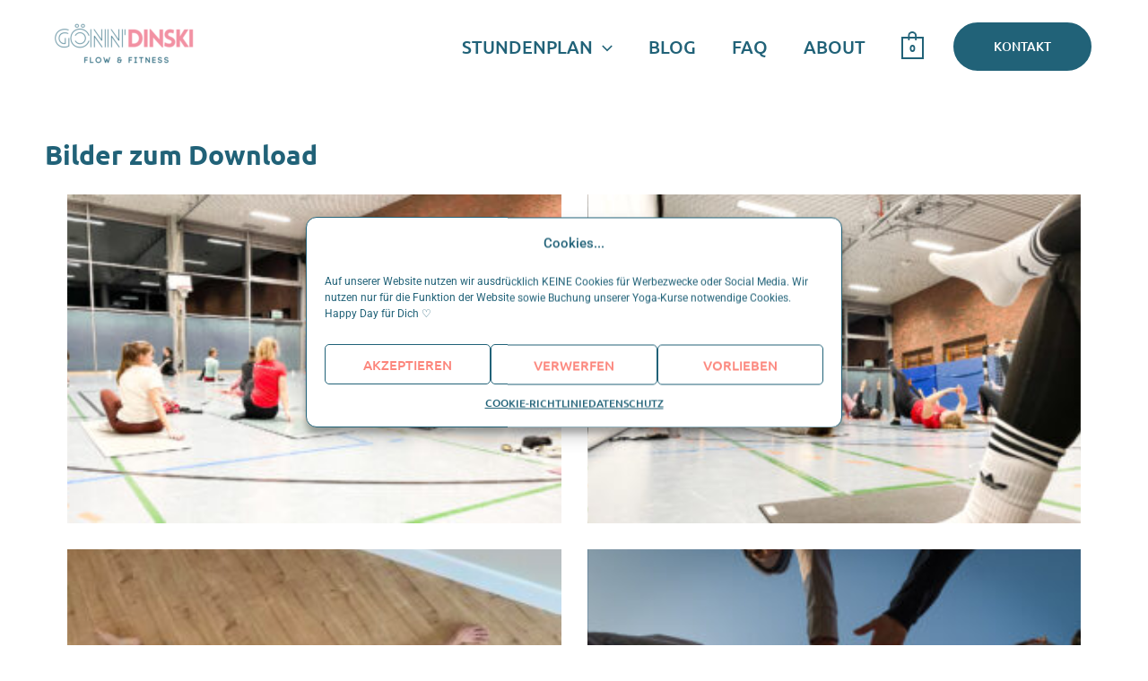

--- FILE ---
content_type: text/css
request_url: https://goenndinski.de/wp-content/uploads/elementor/css/post-10.css?ver=1768946656
body_size: 662
content:
.elementor-kit-10{--e-global-color-primary:#216278;--e-global-color-secondary:#FFFFFF;--e-global-color-text:#54595F;--e-global-color-accent:#F291A3;--e-global-color-aa20520:#F291A3;--e-global-color-e04c9ac:#A6A6A6;--e-global-color-ae2982b:#747474;--e-global-color-65903a1:#D7D7D7;--e-global-color-9120474:#216278;--e-global-color-59ba9c7:#FEFBF9;--e-global-color-53e3ade:#D1E3E8;--e-global-color-f188103:#D5E839;--e-global-color-883e3d5:#F291A3;--e-global-typography-primary-font-family:"Ubuntu";--e-global-typography-primary-font-size:30px;--e-global-typography-primary-font-weight:600;--e-global-typography-secondary-font-family:"Ubuntu";--e-global-typography-secondary-font-size:26px;--e-global-typography-secondary-font-weight:400;--e-global-typography-text-font-family:"Roboto";--e-global-typography-text-font-size:18px;--e-global-typography-text-font-weight:400;--e-global-typography-text-line-height:1.5em;--e-global-typography-accent-font-family:"Ubuntu";--e-global-typography-accent-font-size:14px;--e-global-typography-accent-font-weight:500;--e-global-typography-accent-text-transform:uppercase;}.elementor-kit-10 button,.elementor-kit-10 input[type="button"],.elementor-kit-10 input[type="submit"],.elementor-kit-10 .elementor-button{background-color:var( --e-global-color-9120474 );font-family:var( --e-global-typography-accent-font-family ), Sans-serif;font-size:var( --e-global-typography-accent-font-size );font-weight:var( --e-global-typography-accent-font-weight );text-transform:var( --e-global-typography-accent-text-transform );color:var( --e-global-color-secondary );border-radius:6px 6px 6px 6px;}.elementor-kit-10 button:hover,.elementor-kit-10 button:focus,.elementor-kit-10 input[type="button"]:hover,.elementor-kit-10 input[type="button"]:focus,.elementor-kit-10 input[type="submit"]:hover,.elementor-kit-10 input[type="submit"]:focus,.elementor-kit-10 .elementor-button:hover,.elementor-kit-10 .elementor-button:focus{background-color:var( --e-global-color-e04c9ac );color:var( --e-global-color-secondary );}.elementor-kit-10 e-page-transition{background-color:#FFBC7D;}.elementor-kit-10 a{color:var( --e-global-color-aa20520 );font-family:var( --e-global-typography-accent-font-family ), Sans-serif;font-size:var( --e-global-typography-accent-font-size );font-weight:var( --e-global-typography-accent-font-weight );text-transform:var( --e-global-typography-accent-text-transform );}.elementor-kit-10 h2{font-family:"Ubuntu", Sans-serif;font-size:18px;font-weight:400;}.elementor-section.elementor-section-boxed > .elementor-container{max-width:1350px;}.e-con{--container-max-width:1350px;}.elementor-widget:not(:last-child){margin-block-end:20px;}.elementor-element{--widgets-spacing:20px 20px;--widgets-spacing-row:20px;--widgets-spacing-column:20px;}{}h1.entry-title{display:var(--page-title-display);}@media(max-width:1024px){.elementor-kit-10 a{font-size:var( --e-global-typography-accent-font-size );}.elementor-kit-10 button,.elementor-kit-10 input[type="button"],.elementor-kit-10 input[type="submit"],.elementor-kit-10 .elementor-button{font-size:var( --e-global-typography-accent-font-size );}.elementor-section.elementor-section-boxed > .elementor-container{max-width:1024px;}.e-con{--container-max-width:1024px;}}@media(max-width:767px){.elementor-kit-10 a{font-size:var( --e-global-typography-accent-font-size );}.elementor-kit-10 button,.elementor-kit-10 input[type="button"],.elementor-kit-10 input[type="submit"],.elementor-kit-10 .elementor-button{font-size:var( --e-global-typography-accent-font-size );}.elementor-section.elementor-section-boxed > .elementor-container{max-width:767px;}.e-con{--container-max-width:767px;}}

--- FILE ---
content_type: text/css
request_url: https://goenndinski.de/wp-content/uploads/elementor/css/post-246.css?ver=1768946655
body_size: 247
content:
.elementor-widget-button .elementor-button{background-color:var( --e-global-color-accent );font-family:var( --e-global-typography-accent-font-family ), Sans-serif;font-size:var( --e-global-typography-accent-font-size );font-weight:var( --e-global-typography-accent-font-weight );text-transform:var( --e-global-typography-accent-text-transform );}.elementor-246 .elementor-element.elementor-element-9da4e39 .elementor-button{background-color:var( --e-global-color-9120474 );fill:var( --e-global-color-secondary );color:var( --e-global-color-secondary );border-style:solid;border-radius:30px 30px 30px 30px;padding:020px 045px 20px 45px;}.elementor-246 .elementor-element.elementor-element-9da4e39 .elementor-button:hover, .elementor-246 .elementor-element.elementor-element-9da4e39 .elementor-button:focus{background-color:var( --e-global-color-secondary );color:var( --e-global-color-9120474 );}.elementor-246 .elementor-element.elementor-element-9da4e39 > .elementor-widget-container{padding:0px 0px 0px 0px;}.elementor-246 .elementor-element.elementor-element-9da4e39 .elementor-button:hover svg, .elementor-246 .elementor-element.elementor-element-9da4e39 .elementor-button:focus svg{fill:var( --e-global-color-9120474 );}@media(max-width:1024px){.elementor-widget-button .elementor-button{font-size:var( --e-global-typography-accent-font-size );}}@media(max-width:767px){.elementor-widget-button .elementor-button{font-size:var( --e-global-typography-accent-font-size );}}

--- FILE ---
content_type: text/css
request_url: https://goenndinski.de/wp-content/uploads/elementor/css/post-132.css?ver=1768946656
body_size: 1314
content:
.elementor-132 .elementor-element.elementor-element-7da642c:not(.elementor-motion-effects-element-type-background), .elementor-132 .elementor-element.elementor-element-7da642c > .elementor-motion-effects-container > .elementor-motion-effects-layer{background-color:var( --e-global-color-secondary );}.elementor-132 .elementor-element.elementor-element-7da642c{transition:background 0.3s, border 0.3s, border-radius 0.3s, box-shadow 0.3s;}.elementor-132 .elementor-element.elementor-element-7da642c > .elementor-background-overlay{transition:background 0.3s, border-radius 0.3s, opacity 0.3s;}.elementor-bc-flex-widget .elementor-132 .elementor-element.elementor-element-778e9a4.elementor-column .elementor-widget-wrap{align-items:center;}.elementor-132 .elementor-element.elementor-element-778e9a4.elementor-column.elementor-element[data-element_type="column"] > .elementor-widget-wrap.elementor-element-populated{align-content:center;align-items:center;}.elementor-132 .elementor-element.elementor-element-778e9a4 > .elementor-element-populated{padding:10px 10px 10px 10px;}.elementor-widget-text-editor{font-family:var( --e-global-typography-text-font-family ), Sans-serif;font-size:var( --e-global-typography-text-font-size );font-weight:var( --e-global-typography-text-font-weight );line-height:var( --e-global-typography-text-line-height );color:var( --e-global-color-text );}.elementor-widget-text-editor.elementor-drop-cap-view-stacked .elementor-drop-cap{background-color:var( --e-global-color-primary );}.elementor-widget-text-editor.elementor-drop-cap-view-framed .elementor-drop-cap, .elementor-widget-text-editor.elementor-drop-cap-view-default .elementor-drop-cap{color:var( --e-global-color-primary );border-color:var( --e-global-color-primary );}.elementor-132 .elementor-element.elementor-element-5865b37e > .elementor-widget-container{padding:10px 10px 10px 10px;}.elementor-132 .elementor-element.elementor-element-5865b37e{color:var( --e-global-color-text );}.elementor-bc-flex-widget .elementor-132 .elementor-element.elementor-element-1ee544e.elementor-column .elementor-widget-wrap{align-items:center;}.elementor-132 .elementor-element.elementor-element-1ee544e.elementor-column.elementor-element[data-element_type="column"] > .elementor-widget-wrap.elementor-element-populated{align-content:center;align-items:center;}.elementor-bc-flex-widget .elementor-132 .elementor-element.elementor-element-58ae7be.elementor-column .elementor-widget-wrap{align-items:center;}.elementor-132 .elementor-element.elementor-element-58ae7be.elementor-column.elementor-element[data-element_type="column"] > .elementor-widget-wrap.elementor-element-populated{align-content:center;align-items:center;}.elementor-widget-form .elementor-field-group > label, .elementor-widget-form .elementor-field-subgroup label{color:var( --e-global-color-text );}.elementor-widget-form .elementor-field-group > label{font-family:var( --e-global-typography-text-font-family ), Sans-serif;font-size:var( --e-global-typography-text-font-size );font-weight:var( --e-global-typography-text-font-weight );line-height:var( --e-global-typography-text-line-height );}.elementor-widget-form .elementor-field-type-html{color:var( --e-global-color-text );font-family:var( --e-global-typography-text-font-family ), Sans-serif;font-size:var( --e-global-typography-text-font-size );font-weight:var( --e-global-typography-text-font-weight );line-height:var( --e-global-typography-text-line-height );}.elementor-widget-form .elementor-field-group .elementor-field{color:var( --e-global-color-text );}.elementor-widget-form .elementor-field-group .elementor-field, .elementor-widget-form .elementor-field-subgroup label{font-family:var( --e-global-typography-text-font-family ), Sans-serif;font-size:var( --e-global-typography-text-font-size );font-weight:var( --e-global-typography-text-font-weight );line-height:var( --e-global-typography-text-line-height );}.elementor-widget-form .elementor-button{font-family:var( --e-global-typography-accent-font-family ), Sans-serif;font-size:var( --e-global-typography-accent-font-size );font-weight:var( --e-global-typography-accent-font-weight );text-transform:var( --e-global-typography-accent-text-transform );}.elementor-widget-form .e-form__buttons__wrapper__button-next{background-color:var( --e-global-color-accent );}.elementor-widget-form .elementor-button[type="submit"]{background-color:var( --e-global-color-accent );}.elementor-widget-form .e-form__buttons__wrapper__button-previous{background-color:var( --e-global-color-accent );}.elementor-widget-form .elementor-message{font-family:var( --e-global-typography-text-font-family ), Sans-serif;font-size:var( --e-global-typography-text-font-size );font-weight:var( --e-global-typography-text-font-weight );line-height:var( --e-global-typography-text-line-height );}.elementor-widget-form .e-form__indicators__indicator, .elementor-widget-form .e-form__indicators__indicator__label{font-family:var( --e-global-typography-accent-font-family ), Sans-serif;font-size:var( --e-global-typography-accent-font-size );font-weight:var( --e-global-typography-accent-font-weight );text-transform:var( --e-global-typography-accent-text-transform );}.elementor-widget-form{--e-form-steps-indicator-inactive-primary-color:var( --e-global-color-text );--e-form-steps-indicator-active-primary-color:var( --e-global-color-accent );--e-form-steps-indicator-completed-primary-color:var( --e-global-color-accent );--e-form-steps-indicator-progress-color:var( --e-global-color-accent );--e-form-steps-indicator-progress-background-color:var( --e-global-color-text );--e-form-steps-indicator-progress-meter-color:var( --e-global-color-text );}.elementor-widget-form .e-form__indicators__indicator__progress__meter{font-family:var( --e-global-typography-accent-font-family ), Sans-serif;font-size:var( --e-global-typography-accent-font-size );font-weight:var( --e-global-typography-accent-font-weight );text-transform:var( --e-global-typography-accent-text-transform );}.elementor-132 .elementor-element.elementor-element-6836ba77{width:var( --container-widget-width, 102.17% );max-width:102.17%;--container-widget-width:102.17%;--container-widget-flex-grow:0;--e-form-steps-indicators-spacing:20px;--e-form-steps-indicator-padding:30px;--e-form-steps-indicator-inactive-secondary-color:#ffffff;--e-form-steps-indicator-active-secondary-color:#ffffff;--e-form-steps-indicator-completed-secondary-color:#ffffff;--e-form-steps-divider-width:1px;--e-form-steps-divider-gap:10px;}.elementor-132 .elementor-element.elementor-element-6836ba77 > .elementor-widget-container{padding:10px 10px 10px 10px;}.elementor-132 .elementor-element.elementor-element-6836ba77.elementor-element{--flex-grow:0;--flex-shrink:0;}.elementor-132 .elementor-element.elementor-element-6836ba77 .elementor-button-content-wrapper{flex-direction:row;}.elementor-132 .elementor-element.elementor-element-6836ba77 .elementor-button span{gap:7px;}.elementor-132 .elementor-element.elementor-element-6836ba77 .elementor-field-group{padding-right:calc( 10px/2 );padding-left:calc( 10px/2 );margin-bottom:10px;}.elementor-132 .elementor-element.elementor-element-6836ba77 .elementor-form-fields-wrapper{margin-left:calc( -10px/2 );margin-right:calc( -10px/2 );margin-bottom:-10px;}.elementor-132 .elementor-element.elementor-element-6836ba77 .elementor-field-group.recaptcha_v3-bottomleft, .elementor-132 .elementor-element.elementor-element-6836ba77 .elementor-field-group.recaptcha_v3-bottomright{margin-bottom:0;}body.rtl .elementor-132 .elementor-element.elementor-element-6836ba77 .elementor-labels-inline .elementor-field-group > label{padding-left:0px;}body:not(.rtl) .elementor-132 .elementor-element.elementor-element-6836ba77 .elementor-labels-inline .elementor-field-group > label{padding-right:0px;}body .elementor-132 .elementor-element.elementor-element-6836ba77 .elementor-labels-above .elementor-field-group > label{padding-bottom:0px;}.elementor-132 .elementor-element.elementor-element-6836ba77 .elementor-field-group > label{font-family:"Roboto", Sans-serif;font-size:18px;font-weight:400;line-height:1.5em;}.elementor-132 .elementor-element.elementor-element-6836ba77 .elementor-field-type-html{padding-bottom:0px;}.elementor-132 .elementor-element.elementor-element-6836ba77 .elementor-field-group .elementor-field{color:var( --e-global-color-astglobalcolor1 );}.elementor-132 .elementor-element.elementor-element-6836ba77 .elementor-field-group .elementor-field:not(.elementor-select-wrapper){background-color:var( --e-global-color-secondary );border-width:0px 0px 2px 0px;border-radius:0px 0px 0px 0px;}.elementor-132 .elementor-element.elementor-element-6836ba77 .elementor-field-group .elementor-select-wrapper select{background-color:var( --e-global-color-secondary );border-width:0px 0px 2px 0px;border-radius:0px 0px 0px 0px;}.elementor-132 .elementor-element.elementor-element-6836ba77 .elementor-button{font-family:"Ubuntu", Sans-serif;font-size:14px;font-weight:500;text-transform:uppercase;border-style:none;border-radius:0px 0px 0px 0px;}.elementor-132 .elementor-element.elementor-element-6836ba77 .e-form__buttons__wrapper__button-next{background-color:var( --e-global-color-secondary );color:var( --e-global-color-text );}.elementor-132 .elementor-element.elementor-element-6836ba77 .elementor-button[type="submit"]{background-color:var( --e-global-color-secondary );color:var( --e-global-color-text );}.elementor-132 .elementor-element.elementor-element-6836ba77 .elementor-button[type="submit"] svg *{fill:var( --e-global-color-text );}.elementor-132 .elementor-element.elementor-element-6836ba77 .e-form__buttons__wrapper__button-previous{background-color:var( --e-global-color-e04c9ac );color:#ffffff;}.elementor-132 .elementor-element.elementor-element-6836ba77 .e-form__buttons__wrapper__button-next:hover{background-color:var( --e-global-color-secondary );color:var( --e-global-color-primary );}.elementor-132 .elementor-element.elementor-element-6836ba77 .elementor-button[type="submit"]:hover{background-color:var( --e-global-color-secondary );color:var( --e-global-color-primary );}.elementor-132 .elementor-element.elementor-element-6836ba77 .elementor-button[type="submit"]:hover svg *{fill:var( --e-global-color-primary );}.elementor-132 .elementor-element.elementor-element-6836ba77 .e-form__buttons__wrapper__button-previous:hover{color:#ffffff;}@media(min-width:768px){.elementor-132 .elementor-element.elementor-element-778e9a4{width:49.998%;}.elementor-132 .elementor-element.elementor-element-1ee544e{width:49.931%;}}@media(max-width:1024px){.elementor-widget-text-editor{font-size:var( --e-global-typography-text-font-size );line-height:var( --e-global-typography-text-line-height );}.elementor-widget-form .elementor-field-group > label{font-size:var( --e-global-typography-text-font-size );line-height:var( --e-global-typography-text-line-height );}.elementor-widget-form .elementor-field-type-html{font-size:var( --e-global-typography-text-font-size );line-height:var( --e-global-typography-text-line-height );}.elementor-widget-form .elementor-field-group .elementor-field, .elementor-widget-form .elementor-field-subgroup label{font-size:var( --e-global-typography-text-font-size );line-height:var( --e-global-typography-text-line-height );}.elementor-widget-form .elementor-button{font-size:var( --e-global-typography-accent-font-size );}.elementor-widget-form .elementor-message{font-size:var( --e-global-typography-text-font-size );line-height:var( --e-global-typography-text-line-height );}.elementor-widget-form .e-form__indicators__indicator, .elementor-widget-form .e-form__indicators__indicator__label{font-size:var( --e-global-typography-accent-font-size );}.elementor-widget-form .e-form__indicators__indicator__progress__meter{font-size:var( --e-global-typography-accent-font-size );}}@media(max-width:767px){.elementor-widget-text-editor{font-size:var( --e-global-typography-text-font-size );line-height:var( --e-global-typography-text-line-height );}.elementor-widget-form .elementor-field-group > label{font-size:var( --e-global-typography-text-font-size );line-height:var( --e-global-typography-text-line-height );}.elementor-widget-form .elementor-field-type-html{font-size:var( --e-global-typography-text-font-size );line-height:var( --e-global-typography-text-line-height );}.elementor-widget-form .elementor-field-group .elementor-field, .elementor-widget-form .elementor-field-subgroup label{font-size:var( --e-global-typography-text-font-size );line-height:var( --e-global-typography-text-line-height );}.elementor-widget-form .elementor-button{font-size:var( --e-global-typography-accent-font-size );}.elementor-widget-form .elementor-message{font-size:var( --e-global-typography-text-font-size );line-height:var( --e-global-typography-text-line-height );}.elementor-widget-form .e-form__indicators__indicator, .elementor-widget-form .e-form__indicators__indicator__label{font-size:var( --e-global-typography-accent-font-size );}.elementor-widget-form .e-form__indicators__indicator__progress__meter{font-size:var( --e-global-typography-accent-font-size );}}

--- FILE ---
content_type: text/css
request_url: https://goenndinski.de/wp-content/uploads/elementor/css/post-242.css?ver=1768946656
body_size: 1205
content:
.elementor-242 .elementor-element.elementor-element-e882003 > .elementor-container{max-width:500px;}.elementor-242 .elementor-element.elementor-element-e882003{margin-top:0px;margin-bottom:0px;padding:0px 0px 100px 0px;}.elementor-widget-heading .elementor-heading-title{font-family:var( --e-global-typography-primary-font-family ), Sans-serif;font-size:var( --e-global-typography-primary-font-size );font-weight:var( --e-global-typography-primary-font-weight );color:var( --e-global-color-primary );}.elementor-242 .elementor-element.elementor-element-bfcee5c > .elementor-widget-container{padding:0px 0px 020px 0px;}.elementor-242 .elementor-element.elementor-element-bfcee5c .elementor-heading-title{font-family:"Ubuntu", Sans-serif;font-size:26px;font-weight:600;color:var( --e-global-color-aa20520 );}.elementor-widget-form .elementor-field-group > label, .elementor-widget-form .elementor-field-subgroup label{color:var( --e-global-color-text );}.elementor-widget-form .elementor-field-group > label{font-family:var( --e-global-typography-text-font-family ), Sans-serif;font-size:var( --e-global-typography-text-font-size );font-weight:var( --e-global-typography-text-font-weight );line-height:var( --e-global-typography-text-line-height );}.elementor-widget-form .elementor-field-type-html{color:var( --e-global-color-text );font-family:var( --e-global-typography-text-font-family ), Sans-serif;font-size:var( --e-global-typography-text-font-size );font-weight:var( --e-global-typography-text-font-weight );line-height:var( --e-global-typography-text-line-height );}.elementor-widget-form .elementor-field-group .elementor-field{color:var( --e-global-color-text );}.elementor-widget-form .elementor-field-group .elementor-field, .elementor-widget-form .elementor-field-subgroup label{font-family:var( --e-global-typography-text-font-family ), Sans-serif;font-size:var( --e-global-typography-text-font-size );font-weight:var( --e-global-typography-text-font-weight );line-height:var( --e-global-typography-text-line-height );}.elementor-widget-form .elementor-button{font-family:var( --e-global-typography-accent-font-family ), Sans-serif;font-size:var( --e-global-typography-accent-font-size );font-weight:var( --e-global-typography-accent-font-weight );text-transform:var( --e-global-typography-accent-text-transform );}.elementor-widget-form .e-form__buttons__wrapper__button-next{background-color:var( --e-global-color-accent );}.elementor-widget-form .elementor-button[type="submit"]{background-color:var( --e-global-color-accent );}.elementor-widget-form .e-form__buttons__wrapper__button-previous{background-color:var( --e-global-color-accent );}.elementor-widget-form .elementor-message{font-family:var( --e-global-typography-text-font-family ), Sans-serif;font-size:var( --e-global-typography-text-font-size );font-weight:var( --e-global-typography-text-font-weight );line-height:var( --e-global-typography-text-line-height );}.elementor-widget-form .e-form__indicators__indicator, .elementor-widget-form .e-form__indicators__indicator__label{font-family:var( --e-global-typography-accent-font-family ), Sans-serif;font-size:var( --e-global-typography-accent-font-size );font-weight:var( --e-global-typography-accent-font-weight );text-transform:var( --e-global-typography-accent-text-transform );}.elementor-widget-form{--e-form-steps-indicator-inactive-primary-color:var( --e-global-color-text );--e-form-steps-indicator-active-primary-color:var( --e-global-color-accent );--e-form-steps-indicator-completed-primary-color:var( --e-global-color-accent );--e-form-steps-indicator-progress-color:var( --e-global-color-accent );--e-form-steps-indicator-progress-background-color:var( --e-global-color-text );--e-form-steps-indicator-progress-meter-color:var( --e-global-color-text );}.elementor-widget-form .e-form__indicators__indicator__progress__meter{font-family:var( --e-global-typography-accent-font-family ), Sans-serif;font-size:var( --e-global-typography-accent-font-size );font-weight:var( --e-global-typography-accent-font-weight );text-transform:var( --e-global-typography-accent-text-transform );}.elementor-242 .elementor-element.elementor-element-d331969 > .elementor-widget-container{padding:10px 10px 10px 10px;}.elementor-242 .elementor-element.elementor-element-d331969 .elementor-field-group{padding-right:calc( 10px/2 );padding-left:calc( 10px/2 );margin-bottom:22px;}.elementor-242 .elementor-element.elementor-element-d331969 .elementor-form-fields-wrapper{margin-left:calc( -10px/2 );margin-right:calc( -10px/2 );margin-bottom:-22px;}.elementor-242 .elementor-element.elementor-element-d331969 .elementor-field-group.recaptcha_v3-bottomleft, .elementor-242 .elementor-element.elementor-element-d331969 .elementor-field-group.recaptcha_v3-bottomright{margin-bottom:0;}body.rtl .elementor-242 .elementor-element.elementor-element-d331969 .elementor-labels-inline .elementor-field-group > label{padding-left:0px;}body:not(.rtl) .elementor-242 .elementor-element.elementor-element-d331969 .elementor-labels-inline .elementor-field-group > label{padding-right:0px;}body .elementor-242 .elementor-element.elementor-element-d331969 .elementor-labels-above .elementor-field-group > label{padding-bottom:0px;}.elementor-242 .elementor-element.elementor-element-d331969 .elementor-field-group > label, .elementor-242 .elementor-element.elementor-element-d331969 .elementor-field-subgroup label{color:var( --e-global-color-primary );}.elementor-242 .elementor-element.elementor-element-d331969 .elementor-field-type-html{padding-bottom:0px;color:var( --e-global-color-primary );}.elementor-242 .elementor-element.elementor-element-d331969 .elementor-field-group .elementor-field{color:var( --e-global-color-text );}.elementor-242 .elementor-element.elementor-element-d331969 .elementor-field-group .elementor-field:not(.elementor-select-wrapper){background-color:#ffffff;border-color:var( --e-global-color-primary );border-radius:4px 4px 4px 4px;}.elementor-242 .elementor-element.elementor-element-d331969 .elementor-field-group .elementor-select-wrapper select{background-color:#ffffff;border-color:var( --e-global-color-primary );border-radius:4px 4px 4px 4px;}.elementor-242 .elementor-element.elementor-element-d331969 .elementor-field-group .elementor-select-wrapper::before{color:var( --e-global-color-primary );}.elementor-242 .elementor-element.elementor-element-d331969 .e-form__buttons__wrapper__button-next{background-color:var( --e-global-color-9120474 );color:#ffffff;}.elementor-242 .elementor-element.elementor-element-d331969 .elementor-button[type="submit"]{background-color:var( --e-global-color-9120474 );color:#ffffff;}.elementor-242 .elementor-element.elementor-element-d331969 .elementor-button[type="submit"] svg *{fill:#ffffff;}.elementor-242 .elementor-element.elementor-element-d331969 .e-form__buttons__wrapper__button-previous{background-color:var( --e-global-color-e04c9ac );color:#ffffff;}.elementor-242 .elementor-element.elementor-element-d331969 .e-form__buttons__wrapper__button-next:hover{background-color:var( --e-global-color-e04c9ac );color:#ffffff;}.elementor-242 .elementor-element.elementor-element-d331969 .elementor-button[type="submit"]:hover{background-color:var( --e-global-color-e04c9ac );color:#ffffff;}.elementor-242 .elementor-element.elementor-element-d331969 .elementor-button[type="submit"]:hover svg *{fill:#ffffff;}.elementor-242 .elementor-element.elementor-element-d331969 .e-form__buttons__wrapper__button-previous:hover{background-color:var( --e-global-color-secondary );color:var( --e-global-color-secondary );}.elementor-242 .elementor-element.elementor-element-d331969 .elementor-button{border-radius:4px 4px 4px 4px;}.elementor-242 .elementor-element.elementor-element-d331969 .elementor-message{font-family:"Roboto", Sans-serif;font-size:18px;font-weight:400;line-height:1.5em;}.elementor-242 .elementor-element.elementor-element-d331969 .elementor-message.elementor-message-success{color:var( --e-global-color-primary );}.elementor-242 .elementor-element.elementor-element-d331969 .elementor-message.elementor-message-danger{color:var( --e-global-color-aa20520 );}.elementor-242 .elementor-element.elementor-element-d331969{--e-form-steps-indicators-spacing:32px;--e-form-steps-indicator-padding:37px;--e-form-steps-indicator-inactive-secondary-color:#ffffff;--e-form-steps-indicator-active-primary-color:var( --e-global-color-aa20520 );--e-form-steps-indicator-active-secondary-color:#ffffff;--e-form-steps-indicator-completed-primary-color:var( --e-global-color-primary );--e-form-steps-indicator-completed-secondary-color:#ffffff;--e-form-steps-divider-width:1px;--e-form-steps-divider-gap:10px;}#elementor-popup-modal-242 .dialog-widget-content{animation-duration:0.5s;box-shadow:2px 8px 23px 3px rgba(0,0,0,0.2);}#elementor-popup-modal-242{background-color:var( --e-global-color-9120474 );justify-content:center;align-items:center;pointer-events:all;}#elementor-popup-modal-242 .dialog-message{width:640px;height:auto;padding:50px 50px 50px 50px;}#elementor-popup-modal-242 .dialog-close-button{display:flex;}@media(max-width:1024px){.elementor-widget-heading .elementor-heading-title{font-size:var( --e-global-typography-primary-font-size );}.elementor-widget-form .elementor-field-group > label{font-size:var( --e-global-typography-text-font-size );line-height:var( --e-global-typography-text-line-height );}.elementor-widget-form .elementor-field-type-html{font-size:var( --e-global-typography-text-font-size );line-height:var( --e-global-typography-text-line-height );}.elementor-widget-form .elementor-field-group .elementor-field, .elementor-widget-form .elementor-field-subgroup label{font-size:var( --e-global-typography-text-font-size );line-height:var( --e-global-typography-text-line-height );}.elementor-widget-form .elementor-button{font-size:var( --e-global-typography-accent-font-size );}.elementor-widget-form .elementor-message{font-size:var( --e-global-typography-text-font-size );line-height:var( --e-global-typography-text-line-height );}.elementor-widget-form .e-form__indicators__indicator, .elementor-widget-form .e-form__indicators__indicator__label{font-size:var( --e-global-typography-accent-font-size );}.elementor-widget-form .e-form__indicators__indicator__progress__meter{font-size:var( --e-global-typography-accent-font-size );}}@media(max-width:767px){.elementor-242 .elementor-element.elementor-element-e882003 > .elementor-container{min-height:100vh;}.elementor-242 .elementor-element.elementor-element-e882003{padding:0px 0px 0px 0px;}.elementor-242 .elementor-element.elementor-element-74748ac > .elementor-element-populated{padding:0px 0px 0px 0px;}.elementor-widget-heading .elementor-heading-title{font-size:var( --e-global-typography-primary-font-size );}.elementor-widget-form .elementor-field-group > label{font-size:var( --e-global-typography-text-font-size );line-height:var( --e-global-typography-text-line-height );}.elementor-widget-form .elementor-field-type-html{font-size:var( --e-global-typography-text-font-size );line-height:var( --e-global-typography-text-line-height );}.elementor-widget-form .elementor-field-group .elementor-field, .elementor-widget-form .elementor-field-subgroup label{font-size:var( --e-global-typography-text-font-size );line-height:var( --e-global-typography-text-line-height );}.elementor-widget-form .elementor-button{font-size:var( --e-global-typography-accent-font-size );}.elementor-widget-form .elementor-message{font-size:var( --e-global-typography-text-font-size );line-height:var( --e-global-typography-text-line-height );}.elementor-widget-form .e-form__indicators__indicator, .elementor-widget-form .e-form__indicators__indicator__label{font-size:var( --e-global-typography-accent-font-size );}.elementor-widget-form .e-form__indicators__indicator__progress__meter{font-size:var( --e-global-typography-accent-font-size );}}